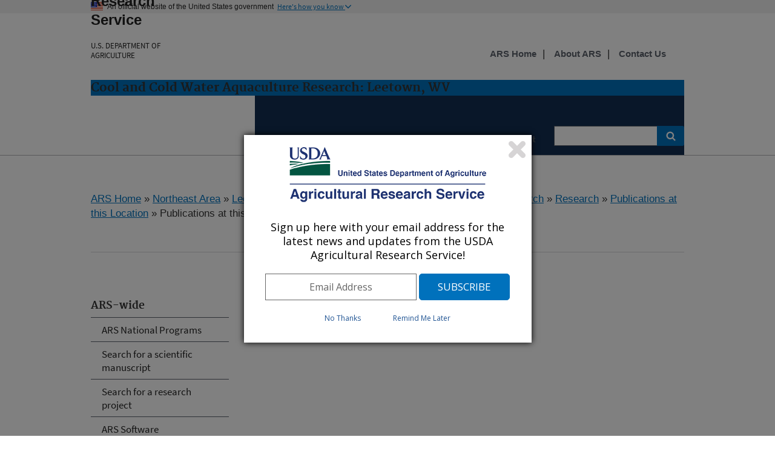

--- FILE ---
content_type: text/html; charset=utf-8
request_url: https://www.ars.usda.gov/research/publications/publications-at-this-location/?modecode=80-82-05-00&show=pubtype&filteryear=2015
body_size: 10178
content:


<!DOCTYPE HTML>
<html>
<head>
    <title>Publications at this Location : USDA ARS</title>

    <meta http-equiv='Content-Type:text/html; charset=UTF-8' />
    <meta http-equiv="X-UA-Compatible" content="IE=edge" />			<!-- disable IE compatibility view -->
    <meta name="description" />
    <meta name="keywords" content="" />
    <meta key="ID" value="7009" />

    <!-- include jQuery library -->
    


    <!-- photo carsouel -->
    <link rel="stylesheet" href="https://maxcdn.bootstrapcdn.com/bootstrap/3.3.7/css/bootstrap.min.css">
    <script src="https://ajax.googleapis.com/ajax/libs/jquery/3.2.1/jquery.min.js"></script>
    <script src="https://maxcdn.bootstrapcdn.com/bootstrap/3.3.7/js/bootstrap.min.js"></script>

    <meta name='bbsect' content='Main'>
    <meta name='modestem' content='00a00b00c00d'>
    <meta name='modestem1' content='00a'>
    <meta name='modestem2' content='00b'>
    <meta name='modestem3' content='00c'>
    <meta name='modestem4' content='00d'>
    <meta name='site_code' content='80-82-05-00'>

        <meta name="WT.ModeCode" content="80-82-05-00">


    
<!-- Custom Page Header Scripts -->

    



    <meta charset="utf-8" />
    <meta name="viewport" content="width=device-width, initial-scale=1.0" />
    <title>Research : USDA ARS</title>
    <!-- Update the link path to where your stylesheet file is located. For example: /path/to/your/USWDS/css/lib/uswds.min.css -->
    <!-- <link rel="stylesheet" href="/USWDS/css/uswds.css"> -->
    <link rel="stylesheet" href="/USWDS/css/styleguide.css">
    <link href="/css/ARSbranding.css?t=20260122" rel="stylesheet" type="text/css" />
    <script type="text/javascript" src="/Jquery/ARSbranding.js"></script>
    <link media="print" href="/css/print.css" rel="stylesheet" type="text/css" />
    <script type="text/javascript" src="//s7.addthis.com/js/300/addthis_widget.js#pubid=arsociowb"></script>
</head>

<body class="layout-demo" role="banner">

    

<a class="usa-skipnav" href="#main-content">Skip to main content</a>
<header class="usa-header usa-header-basic" role="banner">
    
	

	
	
	
	
	<!-- Gov banner BEGIN -->
    <div class="usa-banner">
        <div class="usa-accordion">
            <header class="usa-banner-header">
                <div class="usa-grid usa-banner-inner">
                    <img src="/USWDS/img/favicons/favicon-57.png" alt="U.S. flag">
                    <p>An official website of the United States government</p>
                    <button class="usa-accordion-button usa-banner-button"
                            aria-expanded="false" aria-controls="gov-banner">
                        <span class="usa-banner-button-text">Here's how you know</span>
                    </button>
                </div>
            </header>
            <div class="usa-banner-content usa-grid usa-accordion-content" id="gov-banner">
                <div class="usa-banner-guidance-gov usa-width-one-half">
                    <img class="usa-banner-icon usa-media_block-img" src="/USWDS/img/icon-dot-gov.svg" alt="Dot gov">
                    <div class="usa-media_block-body">
                        <p>
                            <strong>Official websites use .gov</strong>
                            <br>
                            A <strong>.gov</strong> website belongs to an official government organization in the United States.
                        </p>
                    </div>
                </div>
                <div class="usa-banner-guidance-ssl usa-width-one-half">
                    <img class="usa-banner-icon usa-media_block-img" src="/USWDS/img/icon-https.svg" alt="SSL">
                    <div class="usa-media_block-body">
                        <p>
                            <strong>Secure .gov websites use HTTPS</strong>
                            <br>
                            A <strong>lock</strong> (                            
                              <span class="icon-lock"><svg xmlns="http://www.w3.org/2000/svg" width="52" height="64" viewBox="0 0 52 64" class="usa-banner__lock-image" role="img" aria-labelledby="banner-lock-title banner-lock-description"><title id="banner-lock-title">Lock</title><desc id="banner-lock-description">A locked padlock</desc><path fill="#000000" fill-rule="evenodd" d="M26 0c10.493 0 19 8.507 19 19v9h3a4 4 0 0 1 4 4v28a4 4 0 0 1-4 4H4a4 4 0 0 1-4-4V32a4 4 0 0 1 4-4h3v-9C7 8.507 15.507 0 26 0zm0 8c-5.979 0-10.843 4.77-10.996 10.712L15 19v9h22v-9c0-6.075-4.925-11-11-11z"></path></svg></span>                                                      
                            
                            ) or <strong>https://</strong> means you’ve safely connected to the .gov website. Share sensitive information only on official, secure websites.

                           
                        </p>
                    </div>
                </div>
            </div>
        </div>
    </div>

    <!-- Gov banner END -->
    <!-- Logo  and Log-Text Begin -->
    <div class="usa-nav-container">
        <div class="usa-navbar">
            <button class="usa-menu-btn">Menu</button>
            <div class="usa-logo" id="logo">

                <span href="https://www.usda.gov" title="Home" rel="home" class="usda-logo">
                    <img src="/images/redesign/USDA-Logo.png" alt="USDA Logo" class="usda-logo-img">
                </span>

                <em class="usa-logo-text">
                    <a href="https://www.ars.usda.gov/" title="Agricultural Research Service Home" 
							aria-label="The Agricultural Research Service Home Page" 
							rel="home" id="anch_1">Agricultural Research Service
					</a>
						
                    <h6>
						<a href="https://www.usda.gov/" title="U.S. DEPARTMENT OF AGRICULTURE Home" 
							aria-label="The U.S. Department of Agriculture Home Page" 
							rel="home" id="anch_1">U.S. DEPARTMENT OF AGRICULTURE
						</a>						
					</h6>
                </em>
            </div>
        </div>

            <div class="usa-grid-full usa-color-primary">
                <h3 id="LocationHeader">
                    Cool and Cold Water Aquaculture Research: Leetown, WV
                </h3>
            </div>

        <!-- Logo  and Log-Text End -->
        <nav role="navigation" class="usa-nav usa-color-primary-darkest">
            
            <button class="usa-nav-close">
                <img src="/USWDS/img/close.svg" alt="close">
            </button>



    <ul class="usa-nav-primary usa-accordion">
                <li>
                    <button class="usa-accordion-button usa-nav-link" aria-expanded="false" aria-controls="side-nav-1" id="btnMenu-1">
                        <span id="menuName">Research</span>
                    </button>

                    <ul id="side-nav-1" class="usa-nav-submenu usa-color-white" aria-hidden="true">

                                    <li><a href="/research/programs-projects/?modeCode=80-82-05-00">Research Projects</a></li>
                                    <li><a href="/research/publications/publications-at-this-location/?modeCode=80-82-05-00">Publications</a></li>
                                    <li><a href="/research/collaborations/?modeCode=80-82-05-00">Collaborations</a></li>
                                    <li><a href="/news-events/?modeCode=80-82-05-00">News</a></li>

                    </ul>
                </li>
                <li>
                    <button class="usa-accordion-button usa-nav-link" aria-expanded="false" aria-controls="side-nav-2" id="btnMenu-2">
                        <span id="menuName">People</span>
                    </button>

                    <ul id="side-nav-2" class="usa-nav-submenu usa-color-white" aria-hidden="true">

                                    <li><a href="/people-locations/people-list/?modeCode=80-82-05-00">Staff Listing</a></li>
                                    <li><a href="/careers/?modeCode=80-82-05-00">Careers</a></li>

                    </ul>
                </li>


        


                    <li><a href="https://www.ars.usda.gov/office-of-outreach-diversity-and-equal-opportunity/odeo-policy-statements/" alt="USDA Civil Rights Policy Statement " classs="usa-color-white"><span>USDA Civil Rights Policy Statement </span></a> </li>
    </ul>

            <form class="usa-search usa-search-small" method="get" action="https://search.usa.gov/search?sort=rel">
                <div role="search">
                    <label class="usa-sr-only" for="search-field-small">Search small</label>
                    <input id="query" type="search" name="query" title="search"> <!--title="search" added-->
                    <input name="affiliate" id="affiliate" type="hidden" value="agriculturalresearchservicears">
                    <button type="submit">
                        <span class="usa-sr-only">Search</span>
                    </button>
                </div>
            </form>
            <!-- Secondary Naivagation Start -->
            <div class="usa-nav-secondary" style=top:-8.2rem>
                <ul class="usa-unstyled-list usa-nav-secondary-links">
                                <li><a title="ARS Home" href="/"><b>ARS Home</b></a></li>
                                <li><a title="About ARS" href="/about-ars/"><b>About ARS</b></a></li>
                                <li><a title="Contact Us" href="/contact-us/?modeCode=80-82-05-00"><b>Contact Us</b></a></li>

                </ul>
            </div>
            <!-- Secondary Naivagation End -->
        </nav>

    </div>
</header>



    <div class="usa-overlay"></div>

    <main class="usa-grid usa-section usa-content usa-layout-docs" id="main-content">

        



    <div>
        <a href="/">ARS Home</a>

» <a href="/northeast-area/">Northeast Area</a>
» <a href="/northeast-area/leetown-wv/">Leetown, West Virginia</a>
» <a href="/northeast-area/leetown-wv/cool-and-cold-water-aquaculture-research/">Cool and Cold Water Aquaculture Research</a>
» <a href="/research/programs-projects/?modeCode=80-82-05-00">Research</a>
» <a href="/research/publications/publications-at-this-location/?modeCode=80-82-05-00">Publications at this Location</a>
» Publications at this Location
		<!--Start : Social shared icons-->
		<div class="addthis_toolbox addthis_default_style addthis_32x32_style" id="Social-Share-Icons">
			<a class="addthis_button_twitter"></a>
			<a class="addthis_button_linkedin"></a>
			<a class="addthis_button_facebook"></a>
			<a class="addthis_button_email"></a>
			<a class="addthis_button_print"></a>
			<a class="addthis_button_compact"></a>
		</div>
		<!--End : Social shared icons-->
    </div>
    <div style="clear:both;">
        <hr />
    </div>



   
 


<aside class="usa-width-one-fourth usa-layout-docs-sidenav">

    <ul class="usa-sidenav-list">
        




<h4>ARS-wide</h4>
<li><a  href="/research/programs/" >ARS National Programs</a></li>
<li><a  href="/research/publications/find-a-publication/" >Search for a scientific manuscript</a></li>
<li><a  href="/research/projects/" >Search for a research project</a></li>
<li><a  href="/research/software/" >ARS Software</a></li>
<h4>At this Location</h4>
<li><a  href="/research/programs-projects/?modeCode=80-82-05-00" >Programs and Projects</a></li>
<li><a  href="/research/collaborations/?modeCode=80-82-05-00" >Collaborations</a></li>
<li><a  href="/research/projects-by-location/?modeCode=80-82-05-00" >Subjects of Investigation</a></li>
<li><a  href="/research/publications/publications-at-this-location/?modeCode=80-82-05-00" >Publications</a></li>
                <h4>IACUC</h4>
<li><a  href="/ARSUserFiles/80820500/IACUC/Executive Summary 2025-July.pdf" target="_blank" >July 2025</a></li>
<li><a  href="/ARSUserFiles/80820500/IACUC/Executive Summary 2026-Jan.pdf" target="_blank" >January 2026</a></li>
                            </ul>

</aside>



    <!--[if lt IE 9]>
         <div class="IErounded-sidebot"
                    style="display:block; height:20px; width:250px; position:relative; left:25px; top:-12px;">
              <img src="/images/redesign/rounded-sidebottom.png" alt="spacing">
         </div>
    <![endif]-->


   

   <div class="usa-width-three-fourths usa-layout-docs-main_content">

      <p><span style="font-size: large; color: #ff6600;">Publications at this Location</span></p>
<p>ARS scientists publish results of their research projects in many formats. Listed below are the publications from research projects conducted at this location.</p>
<p>Clicking on a publication title will take you to more information on the publication. Clicking on the reprint icon <img src="/images/reprintURLIcon.gif" alt="Repository URL" /> will take you to the publication reprint.</p>

               <a href="/research/publications/publications-at-this-location/?modecode=80-82-05-00&locpubs=yes&filterYear=2025" id="anch_51">2025</a> |                <a href="/research/publications/publications-at-this-location/?modecode=80-82-05-00&locpubs=yes&filterYear=2024" id="anch_51">2024</a> |                <a href="/research/publications/publications-at-this-location/?modecode=80-82-05-00&locpubs=yes&filterYear=2023" id="anch_51">2023</a> |                <a href="/research/publications/publications-at-this-location/?modecode=80-82-05-00&locpubs=yes&filterYear=2022" id="anch_51">2022</a> |                <a href="/research/publications/publications-at-this-location/?modecode=80-82-05-00&locpubs=yes&filterYear=2021" id="anch_51">2021</a> |                <a href="/research/publications/publications-at-this-location/?modecode=80-82-05-00&locpubs=yes&filterYear=2020" id="anch_51">2020</a> |                <a href="/research/publications/publications-at-this-location/?modecode=80-82-05-00&locpubs=yes&filterYear=2019" id="anch_51">2019</a> |                <a href="/research/publications/publications-at-this-location/?modecode=80-82-05-00&locpubs=yes&filterYear=2018" id="anch_51">2018</a> |                <a href="/research/publications/publications-at-this-location/?modecode=80-82-05-00&locpubs=yes&filterYear=2017" id="anch_51">2017</a> |                <a href="/research/publications/publications-at-this-location/?modecode=80-82-05-00&locpubs=yes&filterYear=2016" id="anch_51">2016</a> |                <a href="/research/publications/publications-at-this-location/?modecode=80-82-05-00&locpubs=yes&filterYear=2015" id="anch_51">2015</a> |                <a href="/research/publications/publications-at-this-location/?modecode=80-82-05-00&locpubs=yes&filterYear=2014" id="anch_51">2014</a> |                <a href="/research/publications/publications-at-this-location/?modecode=80-82-05-00&locpubs=yes&filterYear=2013" id="anch_51">2013</a> |                <a href="/research/publications/publications-at-this-location/?modecode=80-82-05-00&locpubs=yes&filterYear=2012" id="anch_51">2012</a> |                <a href="/research/publications/publications-at-this-location/?modecode=80-82-05-00&locpubs=yes&filterYear=2011" id="anch_51">2011</a> |                <a href="/research/publications/publications-at-this-location/?modecode=80-82-05-00&locpubs=yes&filterYear=2010" id="anch_51">2010</a> |                <a href="/research/publications/publications-at-this-location/?modecode=80-82-05-00&locpubs=yes&filterYear=2009" id="anch_51">2009</a> |                <a href="/research/publications/publications-at-this-location/?modecode=80-82-05-00&locpubs=yes&filterYear=2008" id="anch_51">2008</a> |                <a href="/research/publications/publications-at-this-location/?modecode=80-82-05-00&locpubs=yes&filterYear=2007" id="anch_51">2007</a> |                <a href="/research/publications/publications-at-this-location/?modecode=80-82-05-00&locpubs=yes&filterYear=2006" id="anch_51">2006</a> |                <a href="/research/publications/publications-at-this-location/?modecode=80-82-05-00&locpubs=yes&filterYear=2005" id="anch_51">2005</a> |                <a href="/research/publications/publications-at-this-location/?modecode=80-82-05-00&locpubs=yes&filterYear=2004" id="anch_51">2004</a> |                <a href="/research/publications/publications-at-this-location/?modecode=80-82-05-00&locpubs=yes&filterYear=2003" id="anch_51">2003</a> |                <a href="/research/publications/publications-at-this-location/?modecode=80-82-05-00&locpubs=yes&filterYear=2002" id="anch_51">2002</a> |                <a href="/research/publications/publications-at-this-location/?modecode=80-82-05-00&locpubs=yes&filterYear=1999" id="anch_51">1999</a> | 

      <br />
      <br />

      <table align="center">
         <tbody>
            <tr>
               <td>
                  <div align="center">
                     <font face="verdana,arial,helvetica" size="2" color="FF6600">
                        <strong>
                           2015 Publications <br>
                           (listed by order of acceptance date)
                        </strong>
                     </font>
                  </div>
               </td>
            </tr>
         </tbody>
      </table>

      <br>

      <b>Current View: <font color="FF3300">Peer Reviewed Publications Only</font></b>

      <br><br>

      <b>
         Show <a href="/research/publications/publications-at-this-location/?modecode=80-82-05-00&filteryear=2015" id="anch_75">All Publications</a> ||
         <a href="/research/publications/publications-at-this-location/?modecode=80-82-05-00&show=pubtype&filteryear=2015" id="anch_76">Peer Reviewed Journal Publications Only</a>
      </b>

      <br>
      <br>

      <table align="center">
         <tbody>
            <tr>
               <td>
                  <font face="verdana,arial,helvetica" size="2" color="FF6600">
                     <strong>
Displaying 1 to 19 of 19 Records                     </strong>
                  </font>
               </td>
            </tr>
         </tbody>
      </table>

      <table align="center" width="200">
         <tbody>
            <tr>

               <td>

               </td>

               <td>

               </td>

            </tr>
         </tbody>
      </table>

      <br><font face="verdana,arial" size="-1">
         <div align="left">
            <table border="0" cellspacing="0" cellpadding="6">

               <tbody>

                        <tr>
                           <td valign="top" width="5%"><img src="/ARSUserFiles/incme/images/bullet.gif" width="16" height="18" align="bullet"></td>
                           <td>
                               <a href="/research/publications/publication/?seqNo115=320834" class="projectNav" title="Publication" id="anch_79">Yersinia ruckeri lipopolysaccharide is necessary and sufficient for eliciting a protective immune response in rainbow trout (Oncorhynchus mykiss, Walbaum)</a>


                               <br />
(Peer Reviewed Journal)

                           </td>

                           <td width="75" valign="top" style="font-size:11px;">
                              (22-Dec-15)
                           </td>
                        </tr>
                        <tr>
                           <td valign="top" width="5%"><img src="/ARSUserFiles/incme/images/bullet.gif" width="16" height="18" align="bullet"></td>
                           <td>
                               <a href="/research/publications/publication/?seqNo115=334084" class="projectNav" title="Publication" id="anch_79">Identification and Functional Prediction of Large Intergenic Noncoding RNAs (lincRNAs) in Rainbow Trout (Oncorhynchus mykiss)</a>


                                   <a href="http://handle.nal.usda.gov/10113/63163" target="_blank" title="Reprint URL"><img src="/ARSUserFiles/images/reprintURLIcon.gif" alt="Reprint Icon" border="0"></a>
                               <br />
(Peer Reviewed Journal)

                           </td>

                           <td width="75" valign="top" style="font-size:11px;">
                              (30-Nov-15)
                           </td>
                        </tr>
                        <tr>
                           <td valign="top" width="5%"><img src="/ARSUserFiles/incme/images/bullet.gif" width="16" height="18" align="bullet"></td>
                           <td>
                               <a href="/research/publications/publication/?seqNo115=319528" class="projectNav" title="Publication" id="anch_79">Development and validation of a SNP panel for parentage assignment in rainbow trout</a>


                               <br />
(Peer Reviewed Journal)

                           </td>

                           <td width="75" valign="top" style="font-size:11px;">
                              (1-Nov-15)
                           </td>
                        </tr>
                        <tr>
                           <td valign="top" width="5%"><img src="/ARSUserFiles/incme/images/bullet.gif" width="16" height="18" align="bullet"></td>
                           <td>
                               <a href="/research/publications/publication/?seqNo115=329413" class="projectNav" title="Publication" id="anch_79">Exposure to pairs of Aeromonas strains enhances virulence in the Caenorhabditis elegans infection model</a>


                               <br />
(Peer Reviewed Journal)

                           </td>

                           <td width="75" valign="top" style="font-size:11px;">
                              (19-Oct-15)
                           </td>
                        </tr>
                        <tr>
                           <td valign="top" width="5%"><img src="/ARSUserFiles/incme/images/bullet.gif" width="16" height="18" align="bullet"></td>
                           <td>
                               <a href="/research/publications/publication/?seqNo115=299040" class="projectNav" title="Publication" id="anch_79">Potential mechanisms of attenuation for rifampicin-passaged strains of Flavobacterium psychrophilum</a>


                               <br />
(Peer Reviewed Journal)

                           </td>

                           <td width="75" valign="top" style="font-size:11px;">
                              (10-Sep-15)
                           </td>
                        </tr>
                        <tr>
                           <td valign="top" width="5%"><img src="/ARSUserFiles/incme/images/bullet.gif" width="16" height="18" align="bullet"></td>
                           <td>
                               <a href="/research/publications/publication/?seqNo115=318956" class="projectNav" title="Publication" id="anch_79">Identification of single nucleotide polymorphism markers associated with bacterial cold water disease resistance and spleen size in rainbow trout</a>


                               <br />
(Peer Reviewed Journal)

                           </td>

                           <td width="75" valign="top" style="font-size:11px;">
                              (9-Sep-15)
                           </td>
                        </tr>
                        <tr>
                           <td valign="top" width="5%"><img src="/ARSUserFiles/incme/images/bullet.gif" width="16" height="18" align="bullet"></td>
                           <td>
                               <a href="/research/publications/publication/?seqNo115=331425" class="projectNav" title="Publication" id="anch_79">Optimizing hydraulic retention times in denitrifying woodchip bioreactors treating recirculating aquaculture system wastewater</a>


                               <br />
(Peer Reviewed Journal)

                           </td>

                           <td width="75" valign="top" style="font-size:11px;">
                              (4-Sep-15)
                           </td>
                        </tr>
                        <tr>
                           <td valign="top" width="5%"><img src="/ARSUserFiles/incme/images/bullet.gif" width="16" height="18" align="bullet"></td>
                           <td>
                               <a href="/research/publications/publication/?seqNo115=318726" class="projectNav" title="Publication" id="anch_79">Detection and validation of QTL affecting bacterial cold water disease resistance in rainbow trout using restriction-site associated DNA sequencing</a>


                               <br />
(Peer Reviewed Journal)

                           </td>

                           <td width="75" valign="top" style="font-size:11px;">
                              (31-Aug-15)
                           </td>
                        </tr>
                        <tr>
                           <td valign="top" width="5%"><img src="/ARSUserFiles/incme/images/bullet.gif" width="16" height="18" align="bullet"></td>
                           <td>
                               <a href="/research/publications/publication/?seqNo115=329421" class="projectNav" title="Publication" id="anch_79">Nitrate removal effectiveness of fluidized sulfur-based autotrophic denitrification biofilters for recirculating aquaculture systems</a>


                               <br />
(Peer Reviewed Journal)

                           </td>

                           <td width="75" valign="top" style="font-size:11px;">
                              (17-Jul-15)
                           </td>
                        </tr>
                        <tr>
                           <td valign="top" width="5%"><img src="/ARSUserFiles/incme/images/bullet.gif" width="16" height="18" align="bullet"></td>
                           <td>
                               <a href="/research/publications/publication/?seqNo115=312368" class="projectNav" title="Publication" id="anch_79">Induction and viability of tetraploids in brook trout (Salvelinus fontinalis)</a>


                               <br />
(Peer Reviewed Journal)

                           </td>

                           <td width="75" valign="top" style="font-size:11px;">
                              (2-Jul-15)
                           </td>
                        </tr>
                        <tr>
                           <td valign="top" width="5%"><img src="/ARSUserFiles/incme/images/bullet.gif" width="16" height="18" align="bullet"></td>
                           <td>
                               <a href="/research/publications/publication/?seqNo115=318019" class="projectNav" title="Publication" id="anch_79">Systemic granuloma observed in Atlantic salmon Salmo salar raised to market size in a freshwater recirculation aquaculture system</a>


                                   <a href="https://handle.nal.usda.gov/10113/61041" target="_blank" title="Reprint URL"><img src="/ARSUserFiles/images/reprintURLIcon.gif" alt="Reprint Icon" border="0"></a>
                               <br />
(Peer Reviewed Journal)

                           </td>

                           <td width="75" valign="top" style="font-size:11px;">
                              (18-Apr-15)
                           </td>
                        </tr>
                        <tr>
                           <td valign="top" width="5%"><img src="/ARSUserFiles/incme/images/bullet.gif" width="16" height="18" align="bullet"></td>
                           <td>
                               <a href="/research/publications/publication/?seqNo115=319214" class="projectNav" title="Publication" id="anch_79">A feasibility study on the use of near infrared spectroscopy for the authentication of depurated salmon fillets</a>


                               <br />
(Peer Reviewed Journal)

                           </td>

                           <td width="75" valign="top" style="font-size:11px;">
                              (30-Mar-15)
                           </td>
                        </tr>
                        <tr>
                           <td valign="top" width="5%"><img src="/ARSUserFiles/incme/images/bullet.gif" width="16" height="18" align="bullet"></td>
                           <td>
                               <a href="/research/publications/publication/?seqNo115=310550" class="projectNav" title="Publication" id="anch_79">MicroRNA expression profiles from eggs of different qualities associated with post-ovulatory ageing in rainbow trout (Oncorhynchus mykiss)</a>


                               <br />
(Peer Reviewed Journal)

                           </td>

                           <td width="75" valign="top" style="font-size:11px;">
                              (24-Feb-15)
                           </td>
                        </tr>
                        <tr>
                           <td valign="top" width="5%"><img src="/ARSUserFiles/incme/images/bullet.gif" width="16" height="18" align="bullet"></td>
                           <td>
                               <a href="/research/publications/publication/?seqNo115=318016" class="projectNav" title="Publication" id="anch_79">Reduced photoperiod (18 h light vs 24 h light) during first-year rearing associated with increased early male maturation in Atlantic salmon Salmo salar cultured in a freshwater recirculation aquaculture system</a>


                                   <a href="https://handle.nal.usda.gov/10113/61090" target="_blank" title="Reprint URL"><img src="/ARSUserFiles/images/reprintURLIcon.gif" alt="Reprint Icon" border="0"></a>
                               <br />
(Peer Reviewed Journal)

                           </td>

                           <td width="75" valign="top" style="font-size:11px;">
                              (24-Feb-15)
                           </td>
                        </tr>
                        <tr>
                           <td valign="top" width="5%"><img src="/ARSUserFiles/incme/images/bullet.gif" width="16" height="18" align="bullet"></td>
                           <td>
                               <a href="/research/publications/publication/?seqNo115=310567" class="projectNav" title="Publication" id="anch_79">Rainbow trout (Oncorhynchus mykiss) resistance to columnaris disease is heritable and favorably correlated with bacterial cold water disease resistance</a>


                               <br />
(Peer Reviewed Journal)

                           </td>

                           <td width="75" valign="top" style="font-size:11px;">
                              (5-Feb-15)
                           </td>
                        </tr>
                        <tr>
                           <td valign="top" width="5%"><img src="/ARSUserFiles/incme/images/bullet.gif" width="16" height="18" align="bullet"></td>
                           <td>
                               <a href="/research/publications/publication/?seqNo115=309407" class="projectNav" title="Publication" id="anch_79">Transcriptome assembly, gene annotation and tissue gene expression atlas of the rainbow trout</a>


                               <br />
(Peer Reviewed Journal)

                           </td>

                           <td width="75" valign="top" style="font-size:11px;">
                              (4-Feb-15)
                           </td>
                        </tr>
                        <tr>
                           <td valign="top" width="5%"><img src="/ARSUserFiles/incme/images/bullet.gif" width="16" height="18" align="bullet"></td>
                           <td>
                               <a href="/research/publications/publication/?seqNo115=312655" class="projectNav" title="Publication" id="anch_79">Effects of phytoestrogens on growth-related and lipogenic genes in rainbow trout (Oncorhynchus mykiss)</a>


                               <br />
(Peer Reviewed Journal)

                           </td>

                           <td width="75" valign="top" style="font-size:11px;">
                              (2-Feb-15)
                           </td>
                        </tr>
                        <tr>
                           <td valign="top" width="5%"><img src="/ARSUserFiles/incme/images/bullet.gif" width="16" height="18" align="bullet"></td>
                           <td>
                               <a href="/research/publications/publication/?seqNo115=306285" class="projectNav" title="Publication" id="anch_79">Differences in growth, fillet quality, and fatty acid metabolism-related gene expression between juvenile male and female rainbow trout</a>


                               <br />
(Peer Reviewed Journal)

                           </td>

                           <td width="75" valign="top" style="font-size:11px;">
                              (1-Feb-15)
                           </td>
                        </tr>
                        <tr>
                           <td valign="top" width="5%"><img src="/ARSUserFiles/incme/images/bullet.gif" width="16" height="18" align="bullet"></td>
                           <td>
                               <a href="/research/publications/publication/?seqNo115=311732" class="projectNav" title="Publication" id="anch_79">Identification of single nucleotide polymorphism markers associated with cortisol response to crowding in Rainbow Trout</a>


                               <br />
(Peer Reviewed Journal)

                           </td>

                           <td width="75" valign="top" style="font-size:11px;">
                              (8-Jan-15)
                           </td>
                        </tr>

               </tbody>
            </table>


            <table align="center" width="200">

               <tbody>
                  <tr>

                     <td>
                     </td>

                     <td>

                     </td>

                  </tr>

               </tbody>
            </table>

         </div>
      </font>
   </div>


        <!-- Digital Analytics (DAP) -->
        <!-- We participate in the US government's analytics program. See the data at analytics.usa.gov. -->
        <script async id="_fed_an_ua_tag" src="https://dap.digitalgov.gov/Universal-Federated-Analytics-Min.js?agency=USDA&subagency=ARS"></script>


       

        <script type="text/javascript">
            var _gaq = _gaq || [];
            _gaq.push(['_setAccount', 'UA-27627304-6']);
            _gaq.push(['_setDomainName', 'usda.gov']);
            _gaq.push(['_setAllowLinker', true]);
            _gaq.push(['_trackPageview']);

            _gaq.push(['b._setAccount', 'UA-27627304-1']);
            _gaq.push(['b._setDomainName', 'usda.gov']);
            _gaq.push(['b._setAllowLinker', true]);
            _gaq.push(['b._trackPageview']);

            (function () {
                var ga = document.createElement('script'); ga.type = 'text/javascript'; ga.async = true;
                ga.src = ('https:' == document.location.protocol ? 'https://ssl' : 'http://www') + '.google-analytics.com/ga.js';
                var s = document.getElementsByTagName('script')[0]; s.parentNode.insertBefore(ga, s);
            })();
        </script>
				
				
	<!-- start-GA4-Google tag (gtag.js) -->
	<script async src="https://www.googletagmanager.com/gtag/js?id=G-ND298XG1VM"></script>
	<script>
  	window.dataLayer = window.dataLayer || [];
  	function gtag(){dataLayer.push(arguments);}
  	gtag('js', new Date());

  	gtag('config', 'G-ND298XG1VM');
	</script>
	<!-- end Google tag (gtag.js) -->			
				
				
    </main>

    

<footer class="usa-footer usa-footer-big" role="contentinfo">
    <!-- last modified date in documentation page -->
        <div class="usa-grid usa-footer-return-to-top">
            <a href="#">Return to top</a>
            <div class="page-last-modified">
                Last Modified:
01/21/2026            </div>
        </div>

    <!--  Headquarter pages only -->

    <!-- middle footer -->
    <div class="usa-grid-full usa-color-gray-dark">
        <!-- Connect with ARS and Floating social Icons-->
        <nav class="usa-footer-nav usa-width-one-half">
             <nav class="usa-width-one-third" id="Connect-ARS">
                <h3 class="usa-sign_up-header">Connect with ARS</h3>
                

<!-- Connect with ARS Social icons in footer -->
    <div class="usa-footer-nav" id="socialLink">
                        <a href="http://twitter.com/usda_ars">
                            <img src="/ARSUserFiles/00000000/images/social_media///twitter.png" title="Twitter" alt="Twitter" />
                        </a>
                        <a href="https://www.linkedin.com/company/usda-ars">
                            <img src="/ARSUserFiles/00000000/images/social_media///linkedin.png" title="LinkedIn" alt="LinkedIn" />
                        </a>
                        <a href="https://www.youtube.com/channel/UCbY4NfKJTwEO1rxTdNGjYbA">
                            <img src="/ARSUserFiles/00000000/images/social_media///youtube.png" title="Youtube" alt="Youtube" />
                        </a>
                        <a href="https://www.facebook.com/AgriculturalResearchService">
                            <img src="/ARSUserFiles/00000000/images/social_media///square-facebook-icon.jpg" title="Facebook Icon" alt="Facebook Icon" />
                        </a>
    </div>

<!-- Floating Social shared icons-->

            </nav>
             <nav class="usa-width-one-fourth" id="TellUs">
                 <a href="https://tellus.ars.usda.gov/" title="Tellus"
                    aria-label="The Tellus Home Page"   rel="home">                  
                     <img src="/ARSUserFiles/00000000/images/social_media/tellus-logo.png" title="Tellus" alt="Tellus">
                 </a>
                
             </nav>
        </nav>

         <!-- Sign up for ARS News updates-->
        <nav class="usa-footer-nav usa-width-one-half">
            <form id="GD-snippet-form" action="https://public.govdelivery.com/accounts/USDAARS/subscriber/qualify?qsp=CODE_RED"
                  accept-charset="UTF-8" method="post" target="_blank">

                <input name="utf8" type="hidden" value="&#x2713;" />
                <input type="hidden" name="authenticity_token" value="tV2OquJR5xnmtrmmZS3UWsIp7QddNiZcKotw2AMMUx2u9nfu4b3aL1Fb4L6RnJCoF5VYhXZ85qUPjpOyJiUlhg==" />

                <fieldset>
                    <h3 class="usa-sign_up-header">Sign up</h3>
                    <div class="EmailSignup-Footer">
                        <!-- <input type="text" name="email" id="email" placeholder="Sign up for ARS News updates" style="display:inline-block;" value> <input type="submit" name="commit" class="form_button" id="go" value="Go" style="display:inline-block;" />-->
                        <input type="text" name="email" id="email" style="display:inline-block;" title="email" value> <input type="submit" name="commit" class="form_button" id="go" value="Go" style="display:inline-block;" />
                    </div>

                </fieldset>
            </form>

                    <!-- GovDelivery Subscription Overlay -->
                    <script src='https://content.govdelivery.com/overlay/js/6017.js'></script>
                    <!-- End GovDelivery Overlay -->
                    <!--CFI survey pop-up display section-->
                    <script src="/ARSUserFiles/Utility/WebMoniter/WebMoniter.js" type="text/javascript"></script>
                    <!--End CFI survey pop-up -->
            </nav>
           <!-- End Sign up for ARS News updates-->
</div>

    <!-- bottom footer-->
    <div class="usa-grid-full usa-color-gray-dark">
        <nav class="usa-footer-nav" id="footer-bottom">
            <ul class="usa-unstyled-list">
                            <li class="usa-width-one-fourth usa-footer-primary-content">
                                <a href="/">ARS Home</a>
                            </li>
                            <li class="usa-width-one-fourth usa-footer-primary-content">
                                <a href="http://www.usda.gov/">USDA.gov</a>
                            </li>
                            <li class="usa-width-one-fourth usa-footer-primary-content">
                                <a href="https://www.usda.gov/plain-writing">Plain Writing</a>
                            </li>
                            <li class="usa-width-one-fourth usa-footer-primary-content">
                                <a href="https://www.usda.gov/policies-and-links">Policies &amp; Links</a>
                            </li>
                            <li class="usa-width-one-fourth usa-footer-primary-content">
                                <a href="https://www.usda.gov/oascr/civil-rights-statements">Civil Rights Statements</a>
                            </li>
                            <li class="usa-width-one-fourth usa-footer-primary-content">
                                <a href="/research/freedom-of-information-act-and-privacy-act-reference-guide/">FOIA</a>

                            </li>
                            <li class="usa-width-one-fourth usa-footer-primary-content">
                                <a href="https://www.usda.gov/accessibility-statement">Accessibility Statement</a>

                            </li>
                            <li class="usa-width-one-fourth usa-footer-primary-content">
                                <a href="https://www.usda.gov/privacy-policy">Privacy Policy</a>

                            </li>
                            <li class="usa-width-one-fourth usa-footer-primary-content">
                                <a href="https://www.usda.gov/non-discrimination-statement">Non-Discrimination Statement</a>

                            </li>
                            <li class="usa-width-one-fourth usa-footer-primary-content">
                                <a href="/docs/quality-of-information/">Quality of Information</a>

                            </li>
                            <li class="usa-width-one-fourth usa-footer-primary-content">
                                <a href="https://www.usa.gov">USA.gov</a>

                            </li>
                            <li class="usa-width-one-fourth usa-footer-primary-content">
                                <a href="https://www.whitehouse.gov">WhiteHouse.gov</a>

                            </li>
                            <li class="usa-width-one-fourth usa-footer-primary-content">
                                <a href="https://ask.usda.gov">Ask USDA</a>

                            </li>

            </ul>
        </nav>
    </div>
</footer>

    <!--[if lt IE 9]>
        <img class="IErounded" src="/images/redesign/rounded-bottomBLK.png" alt="spacer">
    <![endif]-->
    <!-- pageComplete -->
    
<!-- Custom Page Footers Scripts -->

    

    <script src="/USWDS/js/uswds.min.js"></script>

</body>
</html>
